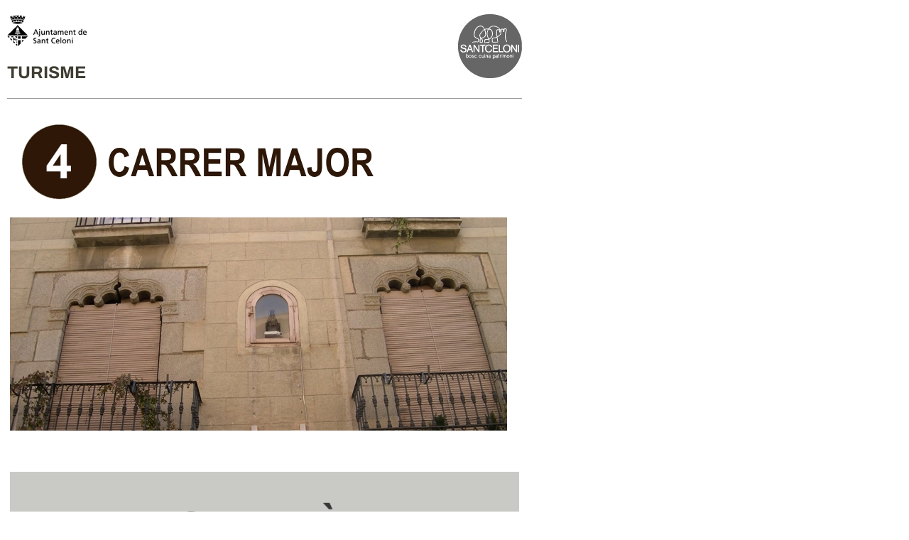

--- FILE ---
content_type: text/html; charset=ISO-8859-1
request_url: https://santceloni.cat/15244?per_imprimir=1&idioma=ca
body_size: 8942
content:
<!DOCTYPE HTML PUBLIC "-//W3C//DTD HTML 4.01 Transitional//EN"
"http://www.w3.org/TR/html4/loose.dtd"><html lang="ca"><head><meta http-equiv="Content-Type" content="text/html; charset=iso-8859-1"><meta http-equiv="Expires" content="Mon, 26 Jul 1997 05:00:00 GMT"><meta http-equiv="Cache-Control" content="no-cache, must-revalidate"><meta http-equiv="pragma" content="nocache"><meta name="viewport" content="width=device-width, initial-scale=1.0"><title>Ajuntament de Sant Celoni</title><link rel="shortcut icon" type="image/x-icon" href="favicon.ico"><link rel="icon" type="image/png" href="favicon.png"><meta http-equiv='Content-Style-Type' content='text/css'><meta http-equiv='Content-Script-Type' content='text/javascript'><meta name='description' lang='ca' content="Ajuntament de Sant Celoni"><meta name='keywords' lang='ca' content="Ajuntament, poble, vila, ciutat, municipi, municipal"><meta name='keywords' lang='es' content="Ayuntamiento, pueblo, villa, ciudad, municipio"><meta name='keywords' lang='fr' content="Mairie, ville, cité"><meta name='keywords' lang='en' content="City Hall, village, city, municipality"><meta name='language' content="ca"><base href='https://santceloni.cat'><meta name='web_author' content='Ample24 SCCL - http://www.ample24.com'><meta name='author' content='Ajuntament de Sant Celoni - https://santceloni.cat'><meta property='og:title' content='4. Carrer Major'><meta property='og:site_name' content='Ajuntament de Sant Celoni'><meta property='og:url' content='https://santceloni.cat/15244'><meta property='og:description' content=''><meta property='og:image' content='https://santceloni.cat/ARXIUS/documents/departaments_i_ambits/turisme/4.jpg'><meta property='og:image' content='https://santceloni.cat/ARXIUS/documents/departaments_i_ambits/turisme/4._Carrer_Major.jpg'><meta property='og:image' content='https://santceloni.cat/ARXIUS/documents/departaments_i_ambits/turisme/Catala.png'><meta property='og:image' content='https://santceloni.cat/ARXIUS/documents/departaments_i_ambits/turisme/Castellano.png'><meta property='og:image' content='https://santceloni.cat/ARXIUS/documents/departaments_i_ambits/turisme/English.png'><meta property='og:image' content='https://santceloni.cat/ARXIUS/documents/departaments_i_ambits/turisme/Francais.png'><!-- css inici --><!--[if lte IE 6]> 
      <style type='text/css'> 
         body { behavior: url('https://santceloni.cat/img/htc/csshover3.htc'); } 
         img { behavior: url('https://santceloni.cat/img/htc/iepngfix.htc'); }
      </style> 
      <script type='text/javascript' src='https://santceloni.cat/img/htc/iepngfix_tilebg.js'></script>
      <![endif]--><!--[if lte IE 7]>
         <style>
            body { behavior: url('https://santceloni.cat/img/htc/display-table.min.htc'); }
         </style>
      <![endif]--><link href="img/fontsweb/Archivo/woff.css" rel="stylesheet"><style type='text/css'>


body, html { font-size: 16px; }
body * { 
   font-size: inherit; 
   font-family: inherit; 
   word-wrap: break-word; 
}

h1 { font-size: xx-large; }
h2 { font-size: x-large; }
h3 { font-size: large; }
h4 { font-size: medium; }
h5 { font-size: small; }
h6 { font-size: x-small; }

table, th, td { border-collapse: collapse; empty-cells: show; }

.sinopsi, .tall, .cos { clear: both; overflow: hidden; }

a.nolink { cursor: default; }

a.anchorTornada { padding-right: 14px; background: #fff url(img/link_amunt.gif) no-repeat center right; font-weight: normal; font-size: x-small; float: right; text-transform: none; }
a.ttdins { padding: 0; background-image: none; }
a label { cursor: pointer; }

abbr { cursor: help; }


   a.targetblank   { padding-right: 14px; background: transparent url(img/target_blank.gif)   no-repeat center right; }
   a.linkavall     { padding-right: 14px; background: transparent url(img/link_avall.gif)     no-repeat center right; }
   a.linkamunt     { padding-right: 14px; background: transparent url(img/link_amunt.gif)     no-repeat center right; }
   a.linkemail     { padding-right: 14px; background: transparent url(img/link_email.gif)     no-repeat center right; }
   a.linktel       { padding-right: 14px; background: transparent url(img/link_tel.png)       no-repeat center right; }
   a.linknota      { padding-right: 14px; background: transparent url(img/link_nota.gif)      no-repeat center right; cursor: help; }
   a.linkextern    { padding-right: 14px; background: transparent url(img/link_extern.gif)    no-repeat center right; }
   a.linkmapag     { padding-right: 11px; background: transparent url(img/link_mapag.gif)     no-repeat center right; }
   a.linkcomprimit { padding-right: 14px; background: transparent url(img/link_comprimit.gif) no-repeat bottom right; padding-top: 3px; }
   a.linkpdf       { padding-right: 22px; background: transparent url(img/link_pdf.gif)       no-repeat bottom right; padding-top: 3px; }
   a.linkdoc       { padding-right: 22px; background: transparent url(img/link_doc.gif)       no-repeat bottom right; padding-top: 3px; }
   a.linkxls       { padding-right: 22px; background: transparent url(img/link_xls.gif)       no-repeat bottom right; padding-top: 3px; }
   

p, ul { margin: 1em 0px 0px 0px; } 
ol { margin-top: 1em; margin-bottom: 0px; }
p:first-child, ul:first-child, ol:first-child { margin-top: 0px; }
p + div, p + table { margin-top: 1em; }
p:first-child + div, p:first-child + table { margin-top: 0px; }
p > img.tips { margin-top: 1em; }

.tipstitol { display: block; }
.tipstitol + p { margin-top: 0px; }

iframe, audio, video { display: block; clear: both; overflow: hidden; border: 0; padding: 0; margin: 0; }
video { max-width: 100%; height: auto; }

li { margin-bottom: 0.7em; }

address { font-style: normal; }
form { display: inline; }

a img { border: none; }

img.nofloat { vertical-align: middle; }

figure.image {
        display: inline-block;
        border: 1px solid #ccc;
        margin: 0 2px 0 1px;
        background: #f9f9f9;
   text-align: center;
}

@media screen and (min-width: 600px) {
   div.floatleft,
   p.floatleft,
   figure.align-left,
   img.align-left,
   img.floatleft,  
   img[style*='float: left;']  { 
      display: block; 
      margin: 0.3em 1em 0.4em 0; 
      clear: both; 
      float: left;  
   }

   div.floatright,
   p.floatright,
   figure.align-right,
   img.align-right,
   img.floatright, 
   img[style*='float: right;'] { 
      display: block; 
      margin: 0.3em 0 0.4em 1em; 
      clear: both; 
      max-width: 60%;
      float: right; 
   }
}

@media screen and (max-width: 599px) {
   div.floatleft,
   p.floatleft,
   figure.align-left,
   img.align-left,
   img.floatleft,  
   img[style*='float: left;']  { 
      display: block; 
      margin: 5px auto; 
      clear: both; 
      float: none !important;  
   }

   div.floatright,
   p.floatright,
   figure.align-right,
   img.align-right,
   img.floatright, 
   img[style*='float: right;'] { 
      display: block; 
      margin: 5px auto; 
      clear: both; 
      float: none !important; 
   }
}

figure.image.align-center {
   display: table;
   margin-left: auto;
   margin-right: auto;
}

figure.image img {
        margin: 8px 8px 0 8px;
}

figure.image figcaption {
        margin: 6px 8px 6px 8px;
        text-align: center;
}
 
div.fotopeu { padding: 2px 0px; }
div.fotoambpeu { border-bottom: 1px solid #ccc; margin-bottom: 10px; }
div.fotoambpeu .fotopeulink { float: right; display: block; width: 22px; height: 18px; background: url(img/sencera1.png) right center no-repeat; text-decoration: none; }
div.fotoambpeu .fotopeulink:hover { background-image: url(img/sencera2.png); text-decoration: none; }
div.fotoambpeu .fotopeutxt { color: #999; line-height: 18px; }

.dnone { display: none; }
.dinline { display: inline; }
.dblock { display: block; }
.clear { clear: both; }
.underline { text-decoration: underline; }
.line-through { text-decoration: line-through; }

strong, b { font-weight: 700; }

strong[data-gruix='100'] { font-weight: 100; }
strong[data-gruix='200'] { font-weight: 200; }
strong[data-gruix='300'] { font-weight: 300; }
strong[data-gruix='400'] { font-weight: 400; }
strong[data-gruix='500'] { font-weight: 500; }
strong[data-gruix='600'] { font-weight: 600; }
strong[data-gruix='700'] { font-weight: 700; }
strong[data-gruix='800'] { font-weight: 800; }
strong[data-gruix='900'] { font-weight: 900; }


.smallcaps { font-variant: small-caps; }
.monospace { font-family: Courier, 'Lucida Console', monospace; }

.div_left  { display: block; overflow: hidden; clear: left; float: left;  width: 40%; margin: 5px 10px 5px 0px; padding: 4px 6px; border: 1px solid #999; }
.div_right { display: block; overflow: hidden; clear: right; float: right; width: 40%; margin: 5px 0px 5px 10px; padding: 4px 6px; border: 1px solid #999; }

.bloc_dreta    { clear: both; float : right; width : 40%; border : 1px solid #999; padding : 6px; margin : 0px 0px 0px 8px; }
.bloc_esquerra { clear: both; float : left; width : 40%; border : 1px solid #999; padding : 6px; margin : 0px 8px 0px 0px; }



.PX1px { font-size: 0.063rem; }
.PX2px { font-size: 0.125rem; }
.PX3px { font-size: 0.188rem; }
.PX4px { font-size: 0.250rem; }
.PX5px { font-size: 0.313rem; }
.PX6px { font-size: 0.375rem; }
.PX7px { font-size: 0.438rem; }
.PX8px { font-size: 0.500rem; }
.PX9px { font-size: 0.563rem; }
.PX10px { font-size: 0.625rem; }
.PX11px { font-size: 0.688rem; }
.PX12px { font-size: 0.750rem; }
.PX13px { font-size: 0.813rem; }
.PX14px { font-size: 0.875rem; }
.PX15px { font-size: 0.938rem; }
.PX16px { font-size: 1.000rem; }
.PX17px { font-size: 1.063rem; }
.PX18px { font-size: 1.125rem; }
.PX19px { font-size: 1.188rem; }
.PX20px { font-size: 1.250rem; }
.PX21px { font-size: 1.313rem; }
.PX22px { font-size: 1.375rem; }
.PX23px { font-size: 1.438rem; }
.PX24px { font-size: 1.500rem; }
.PX25px { font-size: 1.563rem; }
.PX26px { font-size: 1.625rem; }
.PX27px { font-size: 1.688rem; }
.PX28px { font-size: 1.750rem; }
.PX29px { font-size: 1.813rem; }
.PX30px { font-size: 1.875rem; }
.PX31px { font-size: 1.938rem; }
.PX32px { font-size: 2.000rem; }
.PX33px { font-size: 2.063rem; }
.PX34px { font-size: 2.125rem; }
.PX35px { font-size: 2.188rem; }
.PX36px { font-size: 2.250rem; }
.PX37px { font-size: 2.313rem; }
.PX38px { font-size: 2.375rem; }
.PX39px { font-size: 2.438rem; }
.PX40px { font-size: 2.500rem; }
.PX41px { font-size: 2.563rem; }
.PX42px { font-size: 2.625rem; }
.PX43px { font-size: 2.688rem; }
.PX44px { font-size: 2.750rem; }
.PX45px { font-size: 2.813rem; }
.PX46px { font-size: 2.875rem; }
.PX47px { font-size: 2.938rem; }
.PX48px { font-size: 3.000rem; }
.PX49px { font-size: 3.063rem; }
.PX50px { font-size: 3.125rem; }
.PX51px { font-size: 3.188rem; }
.PX52px { font-size: 3.250rem; }
.PX53px { font-size: 3.313rem; }
.PX54px { font-size: 3.375rem; }
.PX55px { font-size: 3.438rem; }
.PX56px { font-size: 3.500rem; }
.PX57px { font-size: 3.563rem; }
.PX58px { font-size: 3.625rem; }
.PX59px { font-size: 3.688rem; }
.PX60px { font-size: 3.750rem; }
.PX61px { font-size: 3.813rem; }
.PX62px { font-size: 3.875rem; }
.PX63px { font-size: 3.938rem; }
.PX64px { font-size: 4.000rem; }
.PX65px { font-size: 4.063rem; }
.PX66px { font-size: 4.125rem; }
.PX67px { font-size: 4.188rem; }
.PX68px { font-size: 4.250rem; }
.PX69px { font-size: 4.313rem; }
.PX70px { font-size: 4.375rem; }
.PX71px { font-size: 4.438rem; }
.PX72px { font-size: 4.500rem; }
.PX73px { font-size: 4.563rem; }
.PX74px { font-size: 4.625rem; }
.PX75px { font-size: 4.688rem; }
.PX76px { font-size: 4.750rem; }
.PX77px { font-size: 4.813rem; }
.PX78px { font-size: 4.875rem; }
.PX79px { font-size: 4.938rem; }
.PX80px { font-size: 5.000rem; }
.PX81px { font-size: 5.063rem; }
.PX82px { font-size: 5.125rem; }
.PX83px { font-size: 5.188rem; }
.PX84px { font-size: 5.250rem; }
.PX85px { font-size: 5.313rem; }
.PX86px { font-size: 5.375rem; }
.PX87px { font-size: 5.438rem; }
.PX88px { font-size: 5.500rem; }
.PX89px { font-size: 5.563rem; }
.PX90px { font-size: 5.625rem; }
.PX91px { font-size: 5.688rem; }
.PX92px { font-size: 5.750rem; }
.PX93px { font-size: 5.813rem; }
.PX94px { font-size: 5.875rem; }
.PX95px { font-size: 5.938rem; }
.PX96px { font-size: 6.000rem; }
.PX97px { font-size: 6.063rem; }
.PX98px { font-size: 6.125rem; }
.PX99px { font-size: 6.188rem; }
.PX100px { font-size: 6.250rem; }
.PX101px { font-size: 6.313rem; }
.PX102px { font-size: 6.375rem; }
.PX103px { font-size: 6.438rem; }
.PX104px { font-size: 6.500rem; }
.PX105px { font-size: 6.563rem; }
.PX106px { font-size: 6.625rem; }
.PX107px { font-size: 6.688rem; }
.PX108px { font-size: 6.750rem; }
.PX109px { font-size: 6.813rem; }
.PX110px { font-size: 6.875rem; }
.PX111px { font-size: 6.938rem; }
.PX112px { font-size: 7.000rem; }
.PX113px { font-size: 7.063rem; }
.PX114px { font-size: 7.125rem; }
.PX115px { font-size: 7.188rem; }
.PX116px { font-size: 7.250rem; }
.PX117px { font-size: 7.313rem; }
.PX118px { font-size: 7.375rem; }
.PX119px { font-size: 7.438rem; }
.PX120px { font-size: 7.500rem; }
.PX121px { font-size: 7.563rem; }
.PX122px { font-size: 7.625rem; }
.PX123px { font-size: 7.688rem; }
.PX124px { font-size: 7.750rem; }

.xx_small  { font-size: xx-small; }
.x_small   { font-size: x-small; }
.small     { font-size: small; }
.medium    { font-size: medium; }
.large     { font-size: large; }
.x_large   { font-size: x-large; }
.xx_large  { font-size: xx-large; }
.smaller   { font-size: smaller; }
.larger    { font-size: larger; }

span.tips_anotacio { position: relative; z-index: 25; text-decoration: none; }
span.tips_anotacio:hover { z-index: 26; background-color: transparent;}
span.tips_anotacio span.anotacio-tit { 
   white-space: nowrap; 
   background: #def url(img/anotacio.gif) center right no-repeat; 
   border: 1px solid #def; 
   padding: 0px 14px 0px 1px; 
   cursor: help; 
}
span.tips_anotacio:hover span.anotacio-tit { background-color: #cde; border: 1px solid #bcd; padding: 0px 14px 0px 1px; }
span.tips_anotacio span.anotacio-par { display: none; }
span.tips_anotacio span.anotacio-def { display: none; font-size: small; }
span.tips_anotacio.hover span.anotacio-def { 
  display: block; 
  padding: 3px; 
  border: 1px solid #cba; 
  background-color: #fed;
  color: #666;
  margin-left: 0em;
  margin-top: 0em;
  position: absolute;
  top: 1.5em;
  left: 0em;
  width: 20em;
}

p.tips_list_item { 
   display: list-item; 
   margin-left: 2em; 
}

hr { margin: 10px 0px; padding: 0px; border: 0px solid #000; border-bottom-width: 1px; }
hr.doble { padding-top: 1px; border-top-width: 1px; }

.right   { text-align: right; }
.left    { text-align: left; }
.center  { text-align: center; }
.justify { text-align: justify; }
.full    { text-align: justify; }

blockquote { 
   color: #666;
   margin: 50px 0px 50px 80px;
   font-size: x-large;
   font-style: italic;
   position: relative;
}

blockquote::before {
    content: '\201d';
    font-family: georgia, times, serif;
    color: #CCC;
    font-size: 7em;
    font-weight: 900;
    opacity: .3;
    position: absolute;
    top: -.25em;
    left: -.2em;
}


table.voraNNN, table.voraNNN th, table.voraNNN td { border: 1px solid; border-collapse: collapse; padding: 1px 2px; }
table.vora000, table.vora000 th, table.vora000 td { border-color: #000; }
table.vora333, table.vora333 th, table.vora333 td { border-color: #333; }
table.vora666, table.vora666 th, table.vora666 td { border-color: #666; }
table.vora999, table.vora999 th, table.vora999 td { border-color: #999; }
table.voraCCC, table.voraCCC th, table.voraCCC td { border-color: #CCC; }
table.voraFFF, table.voraFFF th, table.voraFFF td { border-color: #FFF; }

ul.UL1, ul.UL2, ul.UL3, ul.UL2 ul, ul.UL3 ul, ul.UL1 li, ul.UL2 li, ul.UL3 li { margin: 0; padding: 0; } 
ul.UL1 ul.nivell1 { display: none; }
ul.UL2 ul.nivell2 { display: none; }
ul.UL3 ul.nivell3 { display: none; }

li.fitxa_solsnom .cos_fitxa { display: none; }

.xdebug-error { position: relative; z-index: 9999; }



#mc696ac3a5749722 { display: none; }
#mc696ac3a5749723 { display: none; }
#mc696ac3a5749724 { display: none; }
.icos_traduit { text-align: right; }
@media print { #JSIMPRIMIR { display: none; }}
#JSIMPRIMIR img { float: right; margin-left: 5px; background-image: url(img/print1.gif); }
#JSIMPRIMIR img:hover { background-image: url(img/print2.gif); }

   .mini_cercador label { display: block; font-size: small; }
   .mini_cercador input { border: 1px solid #666; color: #333; margin-right: 8px; }
   

      .translated-ltr #gttt_1,
      .translated-ltr #ESENFR { 
         display: none !important; 
      }
      .gttt { z-index: 24; position: relative; display: inline-block; overflow: visible; }
      .gttt .gttt_info, .gttt:hover .gttt_info { z-index: 25; position: absolute; top: 0px; left: 0px; text-align: left; }
      .gttt_titol { position: relative; z-index: 26; }
      .gttt_info_n { height: 12em; display: block; white-space: nowrap; border: 1px solid #666; background-color: #fff; padding: 2px; }
      .gttt_info_n { width: 12em; overflow: auto; overflow-x: hidden; overflow-y: auto; }
      .gttt_info_n a, .gttt_info_n span.gt_ico { padding: 0px 4px; color: #000; } 
      .gttt_info_n a:hover { background-color: #ccc; color: #000; }
      .gttt_info_n a span.gt_codi { font-family: monospace; }
      
         #gttt_1.amagat .gttt_info { display: none; }
         #gttt_1.vist .gttt_info { display: block; }
         
</style>

<style type='text/css'>

   
.tipstitol1 .ttdins {
   font-size: large; 
   font-weight: bold; 
   color: #945c0f; 
}
.tipstitol1 a:hover { 
   color: #000000; 
   text-decoration: none; 
}


.per_t_classe { color: #fff; display: inline-block; padding: 4px 6px; text-align: center; outline: 1px solid #fff; margin: 5px; border-bottom: 25px solid #fff; }

.per_t_classe.t1201 { background-color: #2231FF; border-color: #EBE3FC; }
.per_t_classe.t1202 { background-color: #FFA028; border-color: #FFE4BD; }
.per_t_classe.t1203 { background-color: #FF2F63; border-color: #FFDBFB; }

.per_t_classe.t1101 { background-color: #0246F3; border-color: #0246F3; }
.per_t_classe.t1102 { background-color: #861411; border-color: #861411; }
.per_t_classe.t1103 { background-color: #1F4338; border-color: #1F4338; }
.per_t_classe.t1104 { background-color: #4EA5DD; border-color: #4EA5DD; }
.per_t_classe.t1105 { background-color: #A69A13; border-color: #A69A13; }



.per_cc_classe { color: #fff; display: inline-block; padding: 2px 4px; text-align: center; }
.cc104_179F85 { color: #fff; background-color: #179F85; }
.cc104_1FA857 { color: #fff; background-color: #1FA857; }
.cc104_2A7FBA { color: #fff; background-color: #2A7FBA; }
.cc104_8D43AD { color: #fff; background-color: #8D43AD; }
.cc104_34495F { color: #fff; background-color: #34495F; }
.cc104_F1C42D { color: #fff; background-color: #F1C42D; }
.cc104_E67E22 { color: #fff; background-color: #E67E22; }
.cc104_DB4637 { color: #fff; background-color: #DB4637; }










   

html { 
   background: #FFFFFF;
   line-height: 1.3;
}

body { 
   padding: 0px; margin: 0px; 
   color: #403E33; 
   font-family: Archivo, sans-serif;
   font-weight: 400;
   font-size: 1rem;
}

html, body {
   height: 100%;
   min-height: 100%;
}

b, strong {
   font-weight: 700;
}


#go-top {
   width: 32px;
   height: 32px;
   background: transparent url(grafics/turisme/go-top1.png) center center no-repeat;
   outline: none;
   display: none; 
}

#go-top:hover {
   background-image: url(grafics/turisme/go-top2.png);
}

a, a:hover { text-decoration: none; color: #403E33; }
a.link { word-wrap: break-word; color: #52B0B5; } 
a.link:hover { color: #988A29; }

.targeta .evid0,
.targeta video,
.imatge_associada .evid0,
.imatge_associada video {
   width: 100%;
   height: 100%;
   background-color: #000;
}

.icos_traduit { display: none; }


#WEB { width: 100%; text-align: center; }
.FORA { width: 100%; clear: both; margin-left: auto; margin-right: auto; text-align: center; }
.DINS {  display: inline-block; ; width: 100%; text-align: left; }

   #CAMINET .cami { text-align: right; font-size: 0.688rem; margin: 15px 0px; }
   #CAMINET .cami a { color: #C6B436; }
   #CAMINET .cami a:hover { color: #988A29; }
   #CAMINET .cami-gt { color: #999; }
   
#ESCUTTURISME img { background-color: #645F51; }
#ESCUTTURISME a:hover img { background-color: #988A29; }
#MENUAMAGAT li a, 
#MENUAMAGAT li span { 
   color: #645F51 
}
#MENUAMAGAT li a:hover { color: #988A29 }

#CAP1 {
   background-color: #C6B436;
   color: #fff;
}

#CAP1 a {
   color: #fff;
}
#CAP1 a:hover {
   text-decoration: underline;
}

#CAP1 img {
    display: inline-block; ;
   background-color: #fff;
   vertical-align: middle; 
}

#CAP1 #ICOSCAP img {
   margin-left: 5px;
}

#CAP1 a:hover img {
   background-color: #988A29;
}

#CAP1 #ESCUTAJUNTAMENT h2 {
    display: inline-block; ;
   margin: 5px 0px;
}

#BOTOCAP img {
   width: 35px;
   height: 35px;
   background: #C6B436 url(grafics/turisme/botomenu1.png) center center no-repeat;
}
.VIST #BOTOCAP img {
   background-image: url(grafics/turisme/botomenu2.png);
}
#BOTOCAP a:hover img {
   background-color: #988A29;
}



#PEU {
   background-color: #AEA99D;
   color: #645F51;
}

#ESCUTPEU h2 {
   margin: 0px;
}

#PEU a {
   color: #645F51;
}
#PEU a:hover {
   color: #333;
}

#ESCUTPEU img,
#BIOSPHERE img {
   background-color: #645F51;
}

#ESCUTPEU a:hover img,
#BIOSPHERE a:hover img {
   background-color: #333;
}


#MENUPEU ul {
   display: block;
}
#MENUPEU li {
    display: inline-block; ; 
   margin-bottom: 5px;
   padding-left: 10px;
   border-left: 1px solid #645F51;
   margin-left: 10px;
}
#MENUPEU li:first-child {
   padding-left: 0px;
   border-left: none;
   margin-left: 0px;
}

   #titol_interior {
      font-size: 1.625rem;
      font-weight: 900;
      color: #645F51;
      margin: 30px 0px 20px 0px;
   }
   
   #TURISMESOSTENIBLE img { display: none; margin: 30px 0px 0px 0px; width: 100%; }
   .l3 #TURISMESOSTENIBLE img.TS1400 { display: block; }
   .l800 #TURISMESOSTENIBLE img.TS1024 { display: block; }
   .l600 #TURISMESOSTENIBLE img.TS800 { display: block; }
   .l480 #TURISMESOSTENIBLE img.TS600 { display: block; }
   .l360 #TURISMESOSTENIBLE img.TS480 { display: block; }
   .l359 #TURISMESOSTENIBLE img.TS360 { display: block; }
   
   .bodytema4 .TITOL {
      display: none;
   }
   
      #WEB { 
         text-align: left;
         max-width: 725px;
         margin-left: 10px;
      }
      #CAP {
         border-bottom: 1px solid #999;
         margin-bottom: 15px;
      }
      #CAP .ESCUTT {
         display: inline-block;
         width: 50%;
         vertical-align: top;
      }
      #CAP #ESCUTT2 {
         text-align: right;
      }
      .PUBLICACIO { display: none; }
      #JSIMPRIMIR { display: none; }
      
   #RELACIONATS {
      display: none;
   }
   

.llistat {
   margin-bottom: 30px;
}

.llistat .titol { 
   margin-bottom: 7px;
}
.llistat .titol a { 
   font-weight: 600;
   font-size: larger;
}

.llistat .data,
.llistat .sotstitol { 
   font-weight: 300;
}
.llistat .icercat { 
   font-size: smaller;
   font-weight: 300;
   color: #333;
}

.llistat .separador {
    clear: both;
    margin-top: 13px;
    border-top: 1px solid #ccc;
    padding-top: 13px;
}


   .llistat ul       { font-size: large;  list-style-image: url(grafics/2022/ul1.png); padding-left: 1.5em; margin-left: 0px; font-weight: 700; }
   .llistat ul ul    { font-size: medium; list-style-image: url(grafics/2022/ul2.png); padding-left: 1.5em; margin-left: 0px; font-weight: 600; }
   .llistat ul ul ul { font-weight: 400; list-style-image: url(grafics/2022/ul3.png); padding-left: 1.5em; margin-left: 0px; font-weight: 600; }
   .llistat ul ul ul ul { font-size: small; font-weight: 300; }
   .llistat ul ul ul ul ul { font-weight: 300; }
      
   
   #DOCUMENT {
      margin-bottom: 30px;
   }

   #DOCUMENT .PUBLICACIO {
      color: #666;
      font-weight: 300;
      font-size: 1.125rem;
   }
   
   #DATAACTE .data {
      font-weight: 600;
      font-size: 1.250rem;
      padding-bottom: 10px;
      border-bottom: 1px solid #403E33;
      margin-bottom: 10px;
   }
   
   #DOCUMENT .TAGS {
      text-transform: uppercase;
      font-size: 1.125rem;
      font-weight: 300;
   }

   #DOCUMENT h2.TITOL {
      margin: 10px 0px;
      font-size: 2.250rem;
      font-weight: 600;
      line-height: 1.1;
   }
   #DOCUMENT .sotstitol {
      margin: 10px 0px;
      font-size: 1.750rem;
      font-weight: 400;
   }
   #DOCUMENT .sinopsi {
      margin: 10px 0px 20px 0px;
      font-size: 1.375rem;
      font-weight: 400;
   }
   #DOCUMENT .cos,
   #DOCUMENT .fcb {
      margin: 10px 0px 20px 0px;
      font-size: 1.125rem;
      font-weight: 300;
   }
   #DOCUMENT .cos strong,
   #DOCUMENT .cos b {
      font-weight: 600;
   }
   #DOCUMENT .div_ia {
      margin: 20px 0px;
   }
   .bodyacte #DOCUMENT .div_ia {
      margin: 20px 0px;
      text-align: right;
   }

   

   
      
         html {
            -webkit-box-sizing: border-box;
            -moz-box-sizing: border-box;
            box-sizing: border-box;
            
         }
         *, *:before, *:after {
            -webkit-box-sizing: inherit;
            -moz-box-sizing: inherit;
            box-sizing: inherit;
            
         }
         
      
      iframe, 
      object, 
      embed { 
         max-width: 100%; 
      }
      
      .resum     img, 
      .sinopsi   img, 
      .cos       img, 
      .cos_fitxa img, 
      .agenda    img, 
      img.dusuari, 
      img.nofloat { 
         max-width: 100%; 
         height: auto; 
          
      }
      
      img.floatright, 
      img.floatleft {
         height: auto; 
          
      }
      
      .resum       table, 
      .sinopsi     table, 
      .cos         table, 
      .cos_fitxa   table, 
      .presentacio table, 
      .presentacio2 table, 
      .estructura  table, 
      .estructura2 table, 
      .estructura3 table,
      .estructura4 table {
         width: 100%;
      }
      
      div.pertable { 
         overflow-x: auto; 
      }

      
      .go-top {
         position: fixed;
         bottom: 1em;
         right: 1em;
         display: none;
      }
      
/* Grans */
@media screen and (min-width: 600px) {

#PEUDINS { display: table; width: 100%; margin: 20px 0px; }
#ADRESAETC { display: table-cell; text-align: left; vertical-align: top; }   
#BIOSPHEREETC { display: flex; text-align: right; height: 130px; }   
#MENUPEU { align-self: flex-end; }
#ADRESAPEU {
   margin-top: 20px;
   margin-left: 72px;
}
#MENUPEU ul {
   margin-top: 20px;
   text-align: right;
}

}

/* Petits */
@media screen and (max-width: 1023px) {


#CAPS { display: table; width: 100%; }

.AMAGAT #CAP1,
.AMAGAT #MENUAMAGAT { display: none; }
.VIST #CAP1 { display: table-footer-group; }
#CAP1TAULA { text-align: center; }
.VIST #CAP1TAULA > div { margin: 10px 0px; }

.VIST #MENUAMAGAT ul { display: block; text-align: right; margin-top: 15px; }
.VIST #MENUAMAGAT li {  display: inline-block; ; font-size: 0.938rem; font-weight: 900;  margin: 0px 0px 15px 15px; }

#ESCUTTURISMEIBOTOCAP { position: relative; border-bottom: 3px solid #C6B436; }
#ESCUTTURISME h1 { padding: 0px; margin: 0px; }
#ESCUTTURISME img {  display: inline-block; ; height: 85px; margin: 5px; }
#BOTOCAP { position: absolute; right: 0px; bottom: 5px; }



}

/* Responsive 320px (Compartit amb 360, 375, 400, 480, 500) */
@media screen and (max-width: 599px) {

html { font-size: 14px; }

.DINS { width: 100%; padding: 0px 10px; }

#PEUDINS {
   text-align: center;
}
#PEUDINS > div > div {
   margin: 20px 0px;
}

}

/* Responsive 600px (Compartit amb 640, 700, 720, 768, 800, 900) */
@media screen and (min-width: 600px) and (max-width: 1023px) {
 
html { font-size: 16px; }

.DINS { width: 100%; padding: 0px 15px; }
 
}

/* Responsive 1024px (Compartit amb 1280, 1366, 1440) */
@media screen and (min-width: 1024px) {
 
html { font-size: 16px; }

.DINS { min-width: 1024px; max-width: 1440px; padding: 0px 20px; }
   

#CAP1TAULA {
   display: table;
   width: 100%;
}
#CAP1 #ESCUTAJUNTAMENT { 
   display: table-cell;
   text-align: left; 
   vertical-align: middle;
}
#CAP1 #ADRESA { 
   display: table-cell;
   text-align: center; 
   vertical-align: middle;
}
#CAP1 #ICOSCAP { 
   display: table-cell;
   text-align: right; 
   vertical-align: middle;
}

#BOTOCAP { display: none; }


   #ESCUTTURISMEIMENUAMAGAT { display: table; width: 100%; border-bottom: 3px solid #C6B436; }
   #ESCUTTURISMEIBOTOCAP { display: table-cell; vertical-align: middle; text-align: left; }
   #ESCUTTURISME h1 { margin: 5px 0px }
   #ESCUTTURISME img { height: 85px; }
   #MENUAMAGAT { display: table-cell; text-align: right; vertical-align: middle; }
   #MENUAMAGAT ul { display: block;  }
   #MENUAMAGAT li {  display: inline-block; ; margin-left: 20px; font-size: 1.063rem; font-weight: 900; }
    
}


   

</style><!-- css fi -->

<script src='./img/mynerva_popup5.js' type='text/javascript'></script><script async src='https://www.googletagmanager.com/gtag/js?id=G-4JEG7HTLDB'></script><script>
window.dataLayer = window.dataLayer || [];
function gtag(){dataLayer.push(arguments);}
gtag('js', new Date());
gtag('config', 'G-4JEG7HTLDB');
</script><script type='text/javascript'>
(function(i,s,o,g,r,a,m){i['GoogleAnalyticsObject']=r;i[r]=i[r]||function(){
(i[r].q=i[r].q||[]).push(arguments)},i[r].l=1*new Date();a=s.createElement(o),
m=s.getElementsByTagName(o)[0];a.async=1;a.src=g;m.parentNode.insertBefore(a,m)
})(window,document,'script','//www.google-analytics.com/analytics.js','ga');
ga('create', 'UA-2049804-12', 'auto');
ga('send', 'pageview');
</script></head><body class='bodydocument WWW bodytema4 bodyarea10 bodycomissio9 bodyambit129 perimprimir' id='bodydocument15244'><!-- emergent --><div id="WEB" class="AMAGAT"><!-- cap inici --><div id="CAP"><div class="ESCUTT" id="ESCUTT1"><h1><a href="."><img src="grafics/turisme_escut_imprimir.png" alt="Escut Ajuntament de Sant Celoni" title="Tornar a pordada del web" width="113" height="44"></a></h1><h2><a href="turisme">TURISME</a></h2></div><div class="ESCUTT" id="ESCUTT2"><h2><a href="turisme"><img src="grafics/turisme_i.png" alt="Turisme" title="Turisme" width="90" height="90"></a></h2></div></div><!-- cap fi --><div id="RESTA"><div id="DATAACTE"></div><div id="DOCUMENT"><div id="COLUMNES"><div id="COLUMNA1"><div class="PUBLICACIO"></div><div class="TAGS"></div><h2 class='TITOL'></h2><div class="titol"><h2 class='TITOL'><a href='document.php?id=15244' class="eltitol" title='Documents - Turisme - Desenvolupament - Web de turisme - pag. 15244'>4. Carrer Major</a><a id="JSIMPRIMIR" href='javascript:' role="button" onclick='window.print();return false;' onkeypress='this.onclick'><img src='img/res.gif' width="13" height="9" alt='Imprimir' title='Imprimir'></a></h2></div><div id='FCBD1' class='FCB FCBD'><!-- fcb_dreta1 inici --><!-- fcb_dreta1 fi --></div><div id='FCBD2' class='FCB FCBD'><!-- fcb_dreta2 inici --><!-- fcb_dreta2 fi --></div><!-- avis inici --><!-- avis fi --><div id='FCBE' class='FCB FCBE'><!-- fcb_esquerra inici --><!-- fcb_esquerra fi --></div><!-- principal inici --><!-- principal fi --><!-- formulari inici --><!-- formulari fi --><!-- llistat inici --><!-- llistat fi --><!-- imatge_associada inici --><!-- imatge_associada fi --><div class="cos" id="cos"><table align="center" border="0" cellpadding="4"><tbody><tr><td><p><img class="nofloat" title="T&iacute;tol 4. Carrer Major (ca)" alt="T&iacute;tol 4. Carrer Major (ca)" src="ARXIUS/documents/departaments_i_ambits/turisme/4.jpg" height="140" width="700"></p></td></tr><tr><td><p><img class="nofloat" title="4. Carrer Major" alt="4. Carrer Major" src="ARXIUS/documents/departaments_i_ambits/turisme/4._Carrer_Major.jpg" height="300" width="700"></p></td></tr><tr style="height: 50px;"><td></td></tr><tr><td><a href="./fitxa.php?id=15233&amp;idioma=ca&amp;per_imprimir=1"><img class="nofloat" title="Ruta audioguiada - Catal&agrave;" alt="Ruta audioguiada - Catal&agrave;" src="ARXIUS/documents/departaments_i_ambits/turisme/Catala.png" height="144" width="720"></a></td></tr><tr><td><a href="./fitxa.php?id=15233&amp;idioma=es&amp;per_imprimir=1"><img class="nofloat" title="Ruta audioguiada - Castell&agrave;" alt="Ruta audioguiada - Castell&agrave;" src="ARXIUS/documents/departaments_i_ambits/turisme/Castellano.png" height="144" width="720"></a></td></tr><tr><td><a href="./fitxa.php?id=15233&amp;idioma=en&amp;per_imprimir=1"><img class="nofloat" title="Ruta audioguiada - Angl&egrave;s" alt="Ruta audioguiada - Angl&egrave;s" src="ARXIUS/documents/departaments_i_ambits/turisme/English.png" height="144" width="720"></a></td></tr><tr><td><a href="./fitxa.php?id=15233&amp;idioma=fr&amp;per_imprimir=1"><img class="nofloat" title="Ruta audioguiada - Franc&egrave;s" alt="Ruta audioguiada - Franc&egrave;s" src="ARXIUS/documents/departaments_i_ambits/turisme/Francais.png" height="144" width="720"></a></td></tr></tbody></table></div><div id="ALBUM"><div id='FOTOALBUM2' class='NOFS'><!-- album2_foto inici --><!-- album2_foto fi --></div><div id='MINISALBUM2' class='MOSTRAT'><!-- album2_minis inici --><!-- album2_minis fi --></div></div><div class="DETALL"></div></div><div id="COLUMNA2"><!-- ASSOCIADA_ACTE inici --><!-- ASSOCIADA_ACTE fi --></div></div></div><!-- peu inici --><!-- peu fi --><a id='go-top' class='go-top' href='/15244?per_imprimir=1&idioma=ca#' title='Pujar al principi de la pàgina'><img src='img/res.gif' width="32" height="32" alt='Pujar al principi de la pàgina'></a></div></div><script type='text/javascript'>


         window.onscroll = function() {
            if (document.body.scrollTop > 20 || document.documentElement.scrollTop > 20) {
               document.getElementById('go-top').style.display = 'block';
            } else {
               document.getElementById('go-top').style.display = 'none';
            }
         }
         
</script> 
<script type='text/javascript'>

         
         objectfit();
         
         function objectfit() {

            var ua = window.navigator.userAgent;
            var pos = ua.indexOf('Edge/');
            if (pos > 0) {
               var edge = parseInt(ua.substring(pos + 5, ua.indexOf('.', pos)), 10);
            } else {
               var edge = 0;
            }

            var ret = false;
            
            if(edge || (('objectFit' in document.documentElement.style === false) && ('backgroundSize' in document.documentElement.style === true))) {
               
               var imatges  = document.getElementsByTagName('img');
               
               for(var i = 0; i < imatges.length; i++) {
                  
                  var imatge = imatges[i];
                  
                  var tt = window.getComputedStyle(imatge, null).getPropertyValue('text-transform');
                  var cc = false;;
                  
                  if (tt === 'uppercase') {
                     cc = 'cover';
                  } else if (tt === 'lowercase') {
                     cc = 'contain';
                  }
                  
                  if (cc) {
                     var imatgesrc = imatge.src;
                     var h = window.getComputedStyle(imatge, null).getPropertyValue('height');
                     var w = window.getComputedStyle(imatge, null).getPropertyValue('width');
                     imatge.src = 'img/res.gif';
                     imatge.style.width = w;
                     imatge.style.height = h;
                     imatge.style.backgroundImage = 'url(' + imatgesrc + ')';
                     imatge.style.backgroundRepeat = 'no-repeat';
                     imatge.style.backgroundPosition = 'center center';
                     imatge.style.backgroundSize = cc;
                     ret = true;
                  }
               }
            }
            return ret;
         }
</script></body></html>

--- FILE ---
content_type: text/css
request_url: https://santceloni.cat/img/fontsweb/Archivo/woff.css
body_size: 253
content:
@font-face {
   font-family: 'Archivo';
   font-style: normal;
   font-weight: 100;
   src: url('Archivo-Thin.woff') format('woff');
}

@font-face {
   font-family: 'Archivo';
   font-style: normal;
   font-weight: 200;
   src: url('Archivo-ExtraLight.woff') format('woff');
}

@font-face {
   font-family: 'Archivo';
   font-style: normal;
   font-weight: 300;
   src: url('Archivo-Light.woff') format('woff');
}

@font-face {
   font-family: 'Archivo';
   font-style: normal;
   font-weight: 400;
   src: url('Archivo-Regular.woff') format('woff');
}

@font-face {
   font-family: 'Archivo';
   font-style: normal;
   font-weight: 500;
   src: url('Archivo-Medium.woff') format('woff');
}

@font-face {
   font-family: 'Archivo';
   font-style: normal;
   font-weight: 600;
   src: url('Archivo-SemiBold.woff') format('woff');
}

@font-face {
   font-family: 'Archivo';
   font-style: normal;
   font-weight: 700;
   src: url('Archivo-Bold.woff') format('woff');
}

@font-face {
   font-family: 'Archivo';
   font-style: normal;
   font-weight: 800;
   src: url('Archivo-ExtraBold.woff') format('woff');
}

@font-face {
   font-family: 'Archivo';
   font-style: normal;
   font-weight: 900;
   src: url('Archivo-Black.woff') format('woff');
}

@font-face {
   font-family: 'Archivo';
   font-style: italic;
   font-weight: 100;
   src: url('Archivo-ThinItalic.woff') format('woff');
}

@font-face {
   font-family: 'Archivo';
   font-style: italic;
   font-weight: 200;
   src: url('Archivo-ExtraLightItalic.woff') format('woff');
}

@font-face {
   font-family: 'Archivo';
   font-style: italic;
   font-weight: 300;
   src: url('Archivo-LightItalic.woff') format('woff');
}

@font-face {
   font-family: 'Archivo';
   font-style: italic;
   font-weight: 400;
   src: url('Archivo-Italic.woff') format('woff');
}

@font-face {
   font-family: 'Archivo';
   font-style: italic;
   font-weight: 500;
   src: url('Archivo-MediumItalic.woff') format('woff');
}

@font-face {
   font-family: 'Archivo';
   font-style: italic;
   font-weight: 600;
   src: url('Archivo-SemiBoldItalic.woff') format('woff');
}

@font-face {
   font-family: 'Archivo';
   font-style: italic;
   font-weight: 700;
   src: url('Archivo-BoldItalic.woff') format('woff');
}

@font-face {
   font-family: 'Archivo';
   font-style: italic;
   font-weight: 800;
   src: url('Archivo-ExtraBoldItalic.woff') format('woff');
}

@font-face {
   font-family: 'Archivo';
   font-style: italic;
   font-weight: 900;
   src: url('Archivo-BlackItalic.woff') format('woff');
}

